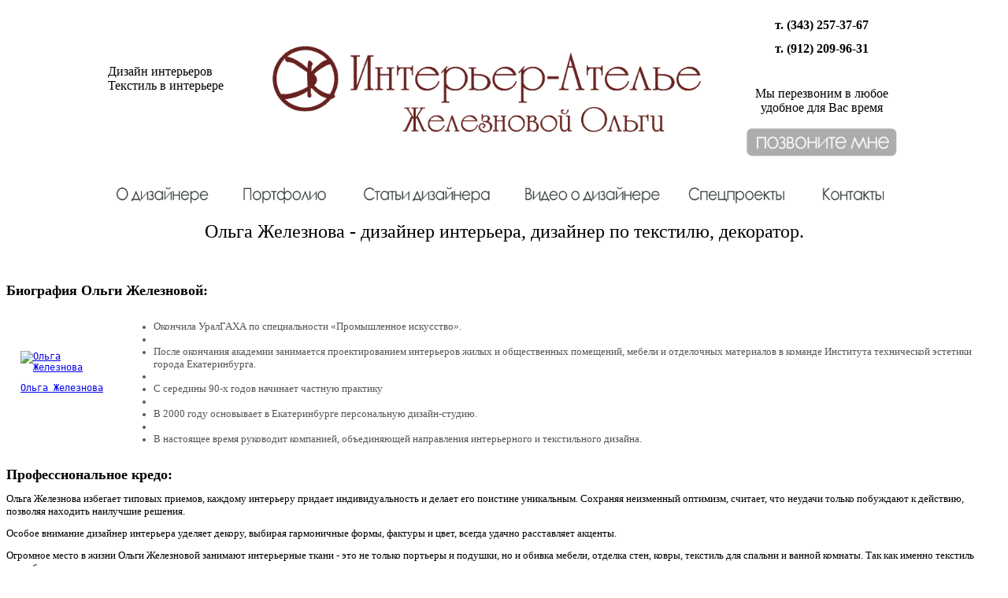

--- FILE ---
content_type: text/html; charset=utf-8
request_url: http://xn--80aafclafk4aeydj1q.xn--p1ai/%D0%BE%D0%BB%D1%8C%D0%B3%D0%B0-%D0%B6%D0%B5%D0%BB%D0%B5%D0%B7%D0%BD%D0%BE%D0%B2%D0%B0-%D0%B4%D0%B8%D0%B7%D0%B0%D0%B9%D0%BD%D0%B5%D1%80-%D0%B8%D0%BD%D1%82%D0%B5%D1%80%D1%8C%D0%B5%D1%80%D0%B0-%D0%B4%D0%B5%D0%BA%D0%BE%D1%80%D0%B0%D1%82%D0%BE%D1%80
body_size: 7291
content:
<!DOCTYPE html PUBLIC "-//W3C//DTD XHTML 1.0 Transitional//EN" "http://www.w3.org/TR/xhtml1/DTD/xhtml1-transitional.dtd">
<html xmlns="http://www.w3.org/1999/xhtml" xml:lang="ru-ru" lang="ru-ru" >
<head>
  <base href="http://xn--80aafclafk4aeydj1q.xn--p1ai/" />
  <meta http-equiv="content-type" content="text/html; charset=utf-8" />
  <meta name="robots" content="index, follow" />
  <meta name="keywords" content="ольга, железновой, это, для, дизайнер, железнова, –, интерьера, ольги, всегда, детально, неизменно, только, своих, меня" />
  <meta name="title" content="Ольга Железнова - дизайнер интерьера, декоратор. - " />
  <meta name="description" content="90-х годов начинает частную практику В 2000 году основывает в Екатеринбурге персональную дизайн-студию." />
  
  <title>Ольга Железнова - дизайнер интерьера, декоратор. - </title>
  <link href="/templates/youretro/favicon.ico" rel="shortcut icon" type="image/x-icon" />
  <link rel="stylesheet" href="/cache/widgetkit/widgetkit-a06b70ce.css" type="text/css" />
  <script type="text/javascript" src="/media/system/js/mootools.js"></script>
  <script type="text/javascript" src="/media/system/js/caption.js"></script>
  <script type="text/javascript" src="/media/widgetkit/js/jquery.js"></script>
  <script type="text/javascript" src="/cache/widgetkit/widgetkit-1ea79aa7.js"></script>
  <script type="text/javascript" src="http://xn--80aafclafk4aeydj1q.xn--p1ai/templates/youretro/src/styles.js"></script>

		<link href="http://xn--80aafclafk4aeydj1q.xn--p1ai/templates/youretro/css/template.css" rel="stylesheet" type="text/css" />
		<link href="http://xn--80aafclafk4aeydj1q.xn--p1ai/templates/youretro/css/brick.css" rel="stylesheet" type="text/css" />
		<link href="http://xn--80aafclafk4aeydj1q.xn--p1ai/templates/youretro/css/rounded.css" rel="stylesheet" type="text/css" />


									<script type="text/javascript"> var YJSG_topmenu_font = '12px'; </script>
			<script type="text/javascript" src="http://xn--80aafclafk4aeydj1q.xn--p1ai/templates/youretro/src/mouseover.js"></script>
			<script language="javascript" type="text/javascript">	
			window.addEvent('domready', function(){
				new SmoothDrop({
					'container':'horiznav',	
					contpoz: 0,
					horizLeftOffset: 24, // submenus, left offset
					horizRightOffset: -24, // submenus opening into the opposite direction
					horizTopOffset: 20, // submenus, top offset
					verticalTopOffset:54, // main menus top offset
					verticalLeftOffset: 10, // main menus, left offset
					maxOutside: 50
				});
			});				
			</script>	
			<style type="text/css">
			.horiznav li li,.horiznav ul ul a, .horiznav li ul,.YJSG_listContainer{
			width:280px;
		}
			</style>
								<link rel="stylesheet" href="http://xn--80aafclafk4aeydj1q.xn--p1ai/templates/youretro/css/squirrel/market_deco/stylesheet.css" type="text/css" charset="utf-8" />				<style type="text/css">
				  div.title h1,div.title h2,div.componentheading, h1,h2,h3,h4,h5,h6,.yjround h4,.yjsquare h4,.yjmeretro a.item_title,.yorkretro a.item_title,.yorkretro a.item_readmore,ul.dark_list li,div.subCategory h2 a,a.subCategoryMore,div.catItemHeader h3.catItemTitle a,.catItemReadMore,.yjnf5retro .yjnewsflash5 a.itemtitle,.yjnf5retro .itemdetails,.readon,.button, .validate,.yjmeretromenu a.item_title{
					  font-weight:normal!important;
					 font-family:'MarketDecoRegular', Arial, sans-serif;}
				</style>
		
<!--IF IE 7-->
 
<!--Border radius-->
	<script type="text/javascript">
    window.addEvent('load', function() {
        $$('.yorkretro .imageholder,.yjmeretro .imageholder,.retro_border,.yjsquare_yj2,a.readon,.button, .validate,.inputbox,div.subCategory a.subCategoryImage,div.catItemImageBlock,div.itemImageBlock,div.itemRelated li img,img.itemAuthorAvatar,form#comment-form .inputbox,div.itemComments ul li img,ul.itemTags li,div.userBlock,div.userBlock img,a.moduleItemImage,.k2ItemsBlock li.even,.k2ItemsBlock li.odd,.k2LatestCommentsBlock li.even img,.k2LatestCommentsBlock li.odd img,div.k2TagCloudBlock a,#submitCommentButton,.yjmeretromenu .imageholder').setStyles({
             borderRadius: '5px',
             WebkitBorderRadius:'5px',
             MozBorderRadius:'5px'
        });
    });
    </script>

<style type="text/css">
.horiznav li ul ul,.subul_main.group_holder ul.subul_main ul.subul_main, .subul_main.group_holder ul.subul_main ul.subul_main ul.subul_main, .subul_main.group_holder ul.subul_main ul.subul_main ul.subul_main ul.subul_main,.horiznav li li li:hover ul.dropline{
	margin-top: -32px!important;
	margin-left:95%!important;
}
</style>
		<link rel="stylesheet" href="http://xn--80aafclafk4aeydj1q.xn--p1ai/templates/youretro/css/custom.css" type="text/css" />
</head>
<body id="stylef4">
   		  		<div class="yjsg1_out">
<div id="yjsg1" style="font-size:12px; width:100%;">
		<div id="top1" class="yjsgxhtml" style="width:100.00%;">
		<div class="yjsquare">
    <div class="yjsquare_in"><table style="width: 100%;" border="0" align="center">
<tbody>
<tr>
<td style="width: 122px;"><br /></td>
<td>
<p><span style="font-size: medium;">Дизайн интерьеров<br /> Текстиль в интерьере </span></p>
<p> </p>
</td>
<td>
<p style="text-align: center;"><a href="/"><img src="/images/stories/logo.png" border="0" height="111" style="border: 0px;" /></a></p>
</td>
<td style="width: 222px;">
<p style="text-align: center;"><span style="font-size: medium;"><strong>т. (343) 257-37-67</strong></span></p>
<p style="text-align: center;"><span style="font-size: medium;"><strong>т. (912) 209-96-31</strong></span></p>
<p style="text-align: center;"> </p>
<p style="text-align: center;"><span style="font-size: medium;">Мы перезвоним в любое удобное для Вас время</span></p>
<p style="text-align: center;"><span style="font-size: medium;"><a href="/index.php?Itemid=8&amp;option=com_aicontactsafe&amp;view=message&amp;layout=message&amp;pf=1"><img src="/images/stories/oz.png" border="0" width="200" style="border: 0px;" /></a></span></p>
</td>
<td style="width: 111px;"></td>
</tr>
<tr>
<td></td>
<td></td>
<td></td>
</tr>
</tbody>
</table></div>
</div>
<div class="yjsquare">
    <div class="yjsquare_in"><table border="0" align="center">
<tbody>
<tr>
<td><a href="/ольга-железнова-дизайнер-интерьера-декоратор"><img src="/images/stories/menu/1.png" border="0" height="40" onmouseover="this.src='/images/stories/menu/1_2.png';" onmouseout="this.src='/images/stories/menu/1.png';" style="border: 0px;" /></a></td>
<td></td>
<td><a href="/портфолио-главная"><img src="/images/stories/menu/2.png" border="0" height="40" onmouseover="this.src='/images/stories/menu/2_2.png';" onmouseout="this.src='/images/stories/menu/2.png';" style="border: 0px;" /></a></td>
<td></td>
<td><a href="/дизайн-интерьера"><img src="/images/stories/menu/3.png" border="0" height="40" onmouseover="this.src='/images/stories/menu/3_2.png';" onmouseout="this.src='/images/stories/menu/3.png';" style="border: 0px;" /></a></td>
<td></td>
<td><a href="/видео-youtube"><img src="/images/stories/menu/4.png" border="0" height="40" onmouseover="this.src='/images/stories/menu/4_2.png';" onmouseout="this.src='/images/stories/menu/4.png';" style="border: 0px;" /></a></td>
<td></td>
<td><a href="/спецпроекты-главная"><img src="/images/stories/menu/5.png" border="0" height="40" onmouseover="this.src='/images/stories/menu/5_2.png';" onmouseout="this.src='/images/stories/menu/5.png';" style="border: 0px;" /></a></td>
<td></td>
<td><a href="/контакты"><img src="/images/stories/menu/6.png" border="0" height="40" onmouseover="this.src='/images/stories/menu/6_2.png';" onmouseout="this.src='/images/stories/menu/6.png';" style="border: 0px;" /></a></td>
<td></td>
</tr>
</tbody>
</table></div>
</div>

	</div>
	</div>
</div>
<div class="yjsg1_bottomline"></div>
  		<div id="centertop" style="font-size:12px; width:100%;">
</div>
  		
<!-- end centartop-->
<div id="centerbottom" style="font-size:12px; width:100%;">
       		        <!--MAIN LAYOUT HOLDER -->
<div id="holder">
  <!-- messages -->
  
  <!-- end messages -->
    <!-- MID BLOCK -->
  <div id="midblock" style="width:100%;">
    <div class="insidem">
                  <!-- component -->
      <div class="news_item_a">





<div class="newsitem_text">
<p align="center"><span style="font-size: x-large;">Ольга Железнова - дизайнер интерьера, дизайнер по текстилю, декоратор.</span></p>
<p align="center"><strong><span style="font-size: x-large;"><br /></span></strong></p>
<p><strong><span style="font-size: large;">Биография Ольги Железновой:</span></strong></p>
<table border="0">
<tbody>
<tr>
<td style="width: 11px;"></td>
<td><span style="color: #000000; font-family: monospace; font-size: 12px; background-color: #eaeaea;">
<div class="wk-gallery wk-gallery-wall clearfix polaroid margin ">

		
			
					<a class="" href="/images/stories/ov/Ольга Железнова.jpg" data-lightbox="group:24-6979ae6c216cc" title="Ольга Железнова" ><div><img src="/cache/widgetkit/gallery/24/Ольга Железнова-ee403fd4f0.jpg" width="200" height="200" alt="Ольга Железнова" /><p class="title">Ольга Железнова</p></div></a>
				
	
</div>

</span><br /></td>
<td style="width: 11px;"></td>
<td>
<ul style="color: #555555;">
<li><span style="font-size: small;">Окончила УралГАХА по специальности «Промышленное искусство».</span></li>
<li><span style="font-size: small;"><br /></span></li>
<li><span style="font-size: small;">После окончания академии занимается проектированием интерьеров жилых и общественных помещений, мебели и отделочных материалов в команде Института технической эстетики города Екатеринбурга.</span></li>
<li><span style="font-size: small;"><br /></span></li>
<li><span style="font-size: small;">С середины 90-х годов начинает частную практику</span></li>
<li><span style="font-size: small;"><br /></span></li>
<li><span style="font-size: small;">В 2000 году основывает в Екатеринбурге персональную дизайн-студию.</span></li>
<li><span style="font-size: small;"><br /></span></li>
<li><span style="font-size: small;">В настоящее время руководит компанией, объединяющей направления интерьерного и текстильного дизайна.</span></li>
</ul>
</td>
</tr>
</tbody>
</table>
<p><strong><span style="font-size: large;">Профессиональное кредо:</span></strong></p>
<p><span style="font-size: small;">Ольга Железнова избегает типовых приемов, каждому интерьеру придает индивидуальность и делает его поистине уникальным. Сохраняя неизменный оптимизм, считает, что неудачи только побуждают к действию, позволяя находить наилучшие решения.</span></p>
<p><span style="font-size: small;">Особое внимание дизайнер интерьера уделяет декору, выбирая гармоничные формы, фактуры и цвет, всегда удачно расставляет акценты.</span></p>
<p><span style="font-size: small;">Огромное место в жизни Ольги Железновой занимают интерьерные ткани - это не только портьеры и подушки, но и обивка мебели, отделка стен, ковры, текстиль для спальни и ванной комнаты. Так как именно текстиль способен сделать интерьер исключительным.</span></p>
<p> </p>
<p><strong><span style="font-size: large;">Дизайнер интерьера Ольга Железнова о своих проектах:</span></strong></p>
<p><span style="font-size: small;">«На создание ярких и столь непохожих проектов, меня неизменно вдохновляют неординарные личности Заказчиков. Я стремлюсь детально прорабатывать образы своих творений, каждое пространство тщательно продумано. В интерьере комфортно тем, для кого он создается.</span></p>
<p><span style="font-size: small;">Интерьеры от дизайнера Железновой – это отражение характера, настроения и привычек его обитателей. О каждом проекте вспоминаю с большой теплотой, неизменно подчеркивая уникальность каждого из них.</span></p>
<p><span style="font-size: small;">Образы интерьеров всегда детально проработаны и продуманы. Для меня каждый проект – это целая легенда с главным героем, которым становится личность хозяина пространства».</span></p>
<p> </p>
<p><strong><span style="font-size: large;">Давайте дружить!</span></strong></p>
<p><span style="font-size: small;">«Интерьер-Ателье Железновой Ольги» в социальных сетях – это оригинальные идеи для интерьера, модные коллекции текстиля, мастер-классы и анонсы мероприятий.</span></p>
<table border="0">
<tbody>
<tr>
<td><a href="https://www.facebook.com/profile.php?id=100007048750386" target="_blank"><img src="/images/stories/1social/face.jpg" border="0" /></a></td>
<td><a href="https://vk.com/id229863414" target="_blank"><img src="/images/stories/1social/vk.jpg" border="0" /></a></td>
<td><a href="https://www.instagram.com/zeleznova_interiors/" target="_blank"><img src="/images/stories/1social/insta.jpg" border="0" /></a></td>
<td><a href="https://twitter.com/avehouse" target="_blank"><img src="/images/stories/1social/tweet.jpg" border="0" /></a></td>
<td><a href="https://www.youtube.com/channel/UCptl5I3AALDLKNJdeTJRujw"><img src="/images/stories/1social/youtube.jpg" border="0" /></a></td>
<td><a href="http://www.houzz.ru/pro/avehouse/interyer-atelye-zheleznovoy-olygi-ave-house" target="_blank"><img src="/images/stories/1social/houzz-logo.png" border="0" width="80" /></a></td>
<td></td>
<td></td>
<td></td>
<td></td>
<td></td>
<td></td>
</tr>
<tr>
<td></td>
<td></td>
<td></td>
<td></td>
<td></td>
<td></td>
<td></td>
<td></td>
<td></td>
<td></td>
<td></td>
<td></td>
</tr>
</tbody>
</table></div>
</div><!--end news item -->
                                                                                                                                                                                                                                                                                                                                                                                                                                                                                                                             <div id="login-former"><a href="http://joomlaworld.ru">Joomla блог</a></div>

      <!-- end component -->
                </div>
    <!-- end mid block insidem class -->
  </div>
  <!-- END MID BLOCK -->
    
</div>
<!-- end holder div -->
</div>
<!-- end centerbottom-->
   <div id="yjsg5" style="font-size:12px; width:100%;">
		<div id="user11" class="yjsgxhtml" style="width:100.00%;">
		<div class="yjsquare">
    <div class="yjsquare_in"><table style="width: 100%; background-color: #8f8f8f; border: 0px solid #8f8f8f;" border="0" cellspacing="0" cellpadding="0">
<tbody>
<tr>
<td style="height: 33px;"></td>
<td></td>
<td></td>
<td></td>
<td></td>
<td></td>
</tr>
<tr>
<td style="width: 33px;"><a href="/услуги-подробнее"></a></td>
<td width="243" valign="top">
<p><strong><a href="/услуги-подробнее"><span style="font-size: small;"><span style="color: #ffffff;">Дизайн   интерьера:</span></span></a></strong></p>
</td>
<td width="265" valign="top">
<p><strong><a href="http://xn--80awgdbmbm7c7a.xn--p1ai/" target="_blank"><span style="font-size: small;"><span style="color: #ffffff;">Текстильный   дизайн:</span></span></a></strong></p>
</td>
<td width="284" valign="top">
<p><strong><span style="color: #000000;"><span style="font-size: small;"><span style="color: #ffffff;">Обратная   связь:</span></span></span></strong></p>
</td>
<td width="194" valign="top">
<p><span style="color: #ffffff; font-size: x-small;"><strong><span style="font-size: small;">Интерьер-Ателье Железновой Ольги</span></strong></span></p>
</td>
<td style="width: 33px;"></td>
</tr>
<tr>
<td>
<ul>
</ul>
</td>
<td width="243" valign="top">
<ul>
<li><a href="/услуги-подробнее#1"><span style="font-size: small;"><span style="color: #000000;">Планировочное   решение</span></span></a></li>
<li><a href="/услуги-подробнее#2"><span style="font-size: small;"><span style="color: #000000;">Стилевые   коллажи</span></span></a></li>
<li><a href="/услуги-подробнее#3"><span style="font-size: small;"><span style="color: #000000;">3D-визуализация</span></span></a></li>
<li><a href="/услуги-подробнее#4"><span style="font-size: small;"><span style="color: #000000;">Рабочие   чертежи</span></span></a></li>
<li><a href="/услуги-подробнее#5"><span style="font-size: small;"><span style="color: #000000;">Комплектация   интерьера</span></span></a></li>
<li><span style="font-size: small;"><a href="/услуги-подробнее#6"><span style="color: #000000;">Авторский   надзор</span></a></span></li>
</ul>
</td>
<td width="265" valign="top">
<ul>
<li><a href="http://xn--80awgdbmbm7c7a.xn--p1ai/" target="_blank"><span style="font-size: small;"><span style="color: #000000;">Пошив штор на   заказ</span></span></a></li>
<li><a href="http://xn--80awgdbmbm7c7a.xn--p1ai/" target="_blank"><span style="font-size: small;"><span style="color: #000000;">Аксессуары   для штор</span></span></a></li>
<li><a href="http://xn--80awgdbmbm7c7a.xn--p1ai/gallery/shtory-dlya-spalni/" target="_blank"><span style="font-size: small;"><span style="color: #000000;">Покрывала и   подушки</span></span></a></li>
<li><a href="http://xn--80awgdbmbm7c7a.xn--p1ai/gallery/dekor-ruchnoj-raboty/" target="_blank"><span style="font-size: small;"><span style="color: #000000;">Декор ручной   работы</span></span></a></li>
<li><a href="http://xn--80awgdbmbm7c7a.xn--p1ai/o-kompanii/" target="_blank"><span style="font-size: small;"><span style="color: #000000;">Собственные   мастерские</span></span></a></li>
<li><span style="font-size: small;"><a href="http://xn--80awgdbmbm7c7a.xn--p1ai/o-kompanii/" target="_blank"><span style="color: #000000;">Поставки без   посредников</span></a></span></li>
</ul>
</td>
<td width="284" valign="top">
<ul>
<li><a href="/index.php?Itemid=8&amp;option=com_aicontactsafe&amp;view=message&amp;layout=message&amp;pf=1"><span style="font-size: small;"><span style="color: #000000;">Заказать   обратный звонок</span></span></a></li>
<li><a href="/index.php?Itemid=22&amp;option=com_aicontactsafe&amp;view=message&amp;layout=message&amp;pf=3"><span style="font-size: small;"><span style="color: #000000;">Рассчитать   стоимость проекта</span></span></a></li>
<li><a href="/index.php?Itemid=24&amp;option=com_aicontactsafe&amp;view=message&amp;layout=message&amp;pf=4"><span style="font-size: small;"><span style="color: #000000;">Задать вопрос   дизайнеру</span></span></a></li>
<li><a href="/index.php?Itemid=24&amp;option=com_aicontactsafe&amp;view=message&amp;layout=message&amp;pf=4"><span style="font-size: small;"><span style="color: #000000;">Записаться на   консультацию</span></span></a></li>
<li><a href="/index.php?Itemid=24&amp;option=com_aicontactsafe&amp;view=message&amp;layout=message&amp;pf=4"><span style="font-size: small;"><span style="color: #000000;">Оставить   отзыв о дизайнере</span></span></a></li>
<li><span style="font-size: small;"><a href="/index.php?Itemid=24&amp;option=com_aicontactsafe&amp;view=message&amp;layout=message&amp;pf=4"><span style="color: #000000;">Предложить   сотрудничество</span></a></span></li>
</ul>
</td>
<td width="194" valign="top">
<ul>
<li><span style="color: #000000;"><span style="font-size: small;"><span style="color: #000000;">т. +7 (343)   257-37-67</span></span></span></li>
<li><span style="font-size: small;"><span style="color: #000000;">т. +7 (912)   209-96-31</span></span></li>
<li><span style="font-size: small;"><span style="color: #000000;"><a href="mailto:avehouse@mail.ru"><span style="color: #000000;">avehouse@mail.ru</span></a></span></span></li>
<li><span style="font-size: small;"><span style="color: #000000;"><br /></span></span></li>
<li><span style="font-size: small;"><span style="color: #000000;">г. Екатеринбург,</span></span></li>
<li><span style="font-size: small;"><span style="color: #000000;">ул. Радищева,   23</span></span></li>
</ul>
</td>
<td></td>
</tr>
<tr>
<td style="height: 33px;"></td>
<td></td>
<td></td>
<td></td>
<td></td>
<td></td>
</tr>
</tbody>
</table></div>
</div>

	</div>
	</div>
      <!-- footer -->
<div id="footer"  style="font-size:12px; width:100%;">
  <div id="youjoomla">
            <div id="footmod">
            <p style="text-align: center;">Ольга Железнова.рф© 2011-2016. Все права защищены. Использование материалов сайта только с личного согласия Ольги Железновой.</p>
<p style="text-align: center;"><span style="font-size: x-small;"><span style="color: #c0c0c0;">Создание и продвижение сайтов "<a href="http://екб-сайт.рф/" target="_blank">екб-сайт.рф</a>"</span></span></p><script type="text/javascript">
jQuery.noConflict();
var scrolltotop={
	setting: {startline:100, scrollduration:500, fadeduration:[500, 100]},
	controlHTML: '<img src="http://xn--80aafclafk4aeydj1q.xn--p1ai//modules/mod_up/images/up.png" style="width:45px; height:35px" />',
	controlattrs: {offsetx:15, offsety:15},
	anchorkeyword: '#atop',
	state: {isvisible:false, shouldvisible:false},
	scrollup:function(){
		if (!this.cssfixedsupport)
			this.$control.css({opacity:0})
		this.$body.animate({scrollTop: 0}, this.setting.scrollduration);
	},
	keepfixed:function(){
		var $window=jQuery(window)
		var controlx=$window.scrollLeft() + $window.width() - this.$control.width() - this.controlattrs.offsetx
		var controly=$window.scrollTop() + $window.height() - this.$control.height() - this.controlattrs.offsety
		this.$control.css({left:controlx+'px', top:controly+'px'})
	},
	togglecontrol:function(){
		var scrolltop=jQuery(window).scrollTop()
		if (!this.cssfixedsupport) this.keepfixed()
		this.state.shouldvisible=(scrolltop>=this.setting.startline)? true : false
		if (this.state.shouldvisible && !this.state.isvisible){
			this.$control.stop().animate({opacity:1}, this.setting.fadeduration[0])
			this.state.isvisible=true
		}
		else if (this.state.shouldvisible==false && this.state.isvisible){
			this.$control.stop().animate({opacity:0}, this.setting.fadeduration[1])
			this.state.isvisible=false
		}
	},
	init:function(){
		jQuery(document).ready(function($){
			var mainobj=scrolltotop
			var iebrws=document.all
			mainobj.cssfixedsupport=!iebrws || iebrws && document.compatMode=="CSS1Compat" && window.XMLHttpRequest
			mainobj.$body=jQuery('html,body')
			mainobj.$control=jQuery('<div id="topcontrol">'+mainobj.controlHTML+'</div>')
				.css({position:mainobj.cssfixedsupport? 'fixed' : 'absolute', bottom:mainobj.controlattrs.offsety, right:mainobj.controlattrs.offsetx, opacity:0, cursor:'pointer'})
				.attr({title:'Наверх!'})
				.click(function(){mainobj.scrollup(); return false})
				.appendTo('body')
			if (document.all && !window.XMLHttpRequest && mainobj.$control.text()!='')
				mainobj.$control.css({width:mainobj.$control.width()})
			mainobj.togglecontrol()
			jQuery('a[href="' + mainobj.anchorkeyword +'"]').click(function(){
				mainobj.scrollup()
				return false
			})
			jQuery(window).bind('scroll resize', function(e){
				mainobj.togglecontrol()
			})
		})
	}
}
scrolltotop.init()
</script><!-- Yandex.Metrika counter -->
<script type="text/javascript">
    (function (d, w, c) {
        (w[c] = w[c] || []).push(function() {
            try {
                w.yaCounter40906384 = new Ya.Metrika({
                    id:40906384,
                    clickmap:true,
                    trackLinks:true,
                    accurateTrackBounce:true,
                    webvisor:true
                });
            } catch(e) { }
        });

        var n = d.getElementsByTagName("script")[0],
            s = d.createElement("script"),
            f = function () { n.parentNode.insertBefore(s, n); };
        s.type = "text/javascript";
        s.async = true;
        s.src = "https://mc.yandex.ru/metrika/watch.js";

        if (w.opera == "[object Opera]") {
            d.addEventListener("DOMContentLoaded", f, false);
        } else { f(); }
    })(document, window, "yandex_metrika_callbacks");
</script>
<noscript><div><img src="https://mc.yandex.ru/watch/40906384" style="position:absolute; left:-9999px;" alt="" /></div></noscript>
<!-- /Yandex.Metrika counter -->
        </div>
		    <div id="cp">
		
					       </div>
  </div>
</div>
<!-- end footer -->
	     <!-- noscript notice -->
  <noscript>
  <p class="nonscript" style="text-align:center" >Your browser does not support JavaScript! Please enable it for maximum experience. Thank you.</p>
  </noscript>
<!-- end noscript notice -->
</body>
</html>